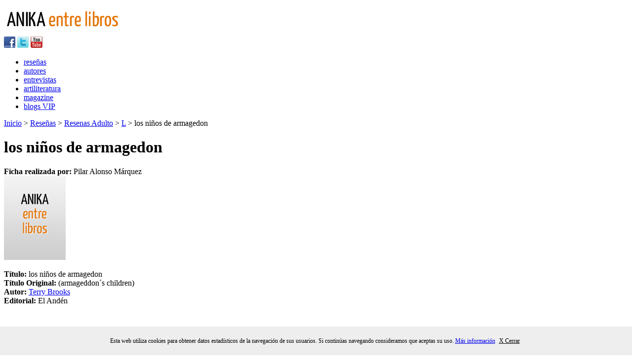

--- FILE ---
content_type: text/html; charset=utf-8
request_url: https://anikaentrelibros.com/los-ninos-de-armagedon
body_size: 7171
content:

    <!doctype html public "-//w3c//dtd xhtml 1.0 strict//en"
        "http://www.w3.org/tr/xhtml1/dtd/xhtml1-strict.dtd">
    <html xmlns="http://www.w3.org/1999/xhtml" xml:lang="es" lang="es" xmlns:og="http://ogp.me/ns#"
    xmlns:fb="https://www.facebook.com/2008/fbml">
    <head>
      <meta http-equiv="Content-Type" content="text/html; charset=utf-8" />
      <meta name=viewport content="width=device-width, initial-scale=1" />
      <!-- BEGIN SHAREAHOLIC CODE -->
      <link rel="preload" href="https://cdn.shareaholic.net/assets/pub/shareaholic.js" as="script" />
      <meta name="shareaholic:site_id" content="51dd0ee62e099900e3b3b93b2e1ab69e" />
      <script data-cfasync="false" async src="https://cdn.shareaholic.net/assets/pub/shareaholic.js"></script>
      <!-- END SHAREAHOLIC CODE -->

        <title>
            los niños de armagedon
        </title>
      
        <link rel="icon" href="/favicon.ico" type="image/x-icon" />

      <meta property="fb:app_id" content="132598656913073" />
<meta property="og:site_name" content="Anika Entre Libros" />
<meta property="og:url" content="http://www.anikaentrelibros.com/los-ninos-de-armagedon" />
<meta property="og:title" content="los ni&#241;os de armagedon" />  
<meta property="og:description" content="&lt;img align=&quot;left&quot; border=&quot;1&quot; hspace=&quot;15&quot; src=&quot;paginas/portadas/losninosdelarmagedon.jpg&quot;
    vspace=&quot;10&quot; /&gt;La humanidad ha acabado con el planeta. Cambio clim&#225;tico, epidemias,
desertizaci&#243;n, guerras... s&#243;lo han logrado sobrevivir unos miles.


Los demonios y los mutantes, que antes fueran hombres, proliferan por doquier, tratando
de exterminar a los pocos que quedan.


Logan Tom es un Caballero de la Palabra y tiene una misi&#243;n: encontrar y proteger
a un ni&#241;o con misteriosos poderes, la &#250;nica esperanza para los hombres.



    Comprar Los Ni&#241;os del Armaged&#243;n" />  
<meta property="og:type" content="article" />  
<meta property="og:image" content="http://www.anikaentrelibros.com/paginas/portadas/" />  


        
  <meta name="robots" content="index,nofollow"/>
  <link rel="canonical" href="http://www.anikaentrelibros.com/los-ninos-de-armagedon" />


    </head>
    <body>
        <div id="wrapper">
            <div id="banner_header">
                
            </div>
            <div id="logo_anika_header" class="izquierda">
                <a href="/" title="Anika entre libros. Portal literario.">
                    <img src="/images/logo_anika.png" alt="Anika entre libros" />
                </a>
            </div>
            <div class="barra-y-busqueda derecha">
                <!-- <div id="search_box" class="izquierda">
                    Error reading XSLT file: \xslt\SearchForm.xslt
                </div> /-->
                <div id="social_icons" class="derecha">
                    <a href="https://es-es.facebook.com/pages/Anika-Entre-Libros/126780774028289" target="_blank" rel="me nofollow" title="Visita nuestra página de Facebook">
                        <img src="/images/ico_facebook.png" alt="Facebook Anika entre libros" /></a>
                    <a href="https://twitter.com/anikalibros" target="_blank" rel="me nofollow" title="Síguenos en Twitter">
                        <img src="/images/ico_twitter.png" alt="Twitter Anika entre libros" /></a>
                    <a href="https://www.youtube.com/user/Ciberanika" target="_blank" rel="me nofollow" title="Visita nuestro canal de Youtube">
                        <img src="/images/ico_youtube.png" alt="Canal Youtube Anika entre libros" /></a>
                </div>

            </div>
            <div class="clear"></div>
            <div id="menu">
                <ul>
                    <li><a href="/resenas.aspx">reseñas</a></li>
                    <li><a href="/autores.aspx">autores</a></li>
                    <li><a href="/entrevistas.aspx">entrevistas</a></li>
                    <li><a href="/artiliteratura.aspx">artiliteratura</a></li>
                    <li><a href="/magazine.aspx">magazine</a></li>
                    <li><a href="/blogs.aspx">blogs VIP</a></li>                        

                </ul>
            </div>
            
                <div id="breadcrumb">
                      <a href="/">Inicio</a> &gt; 
  <a href="/resenas/">Rese&#241;as</a> &gt; 
  <a href="/resenas/resenas-adultos/">Resenas Adulto</a> &gt; 
  <a href="/resenas/resenas-adultos/l/">L</a> &gt; 

los ni&#241;os de armagedon


                </div>
            

            <div id="main_content">
                
  <div id="contenedor">
    <h1>los niños de armagedon</h1>
    <div id="cuerpo-pagina" class="pagina-detalle-resenya">
      <div class="col-izquierda izquierda">
        <div class="realizado-por">
          <strong>Ficha realizada por: </strong>Pilar Alonso Márquez  
        </div>   
       <div class="sombra-caja-detalles">
         <div class="detalles-libro">
           <div class="detalle-portada-libro">
                 <img src="/images/portada-generica.png" /> 

           </div>
           <div class="detalle-datos-libro">
             <p>
<strong>Título: </strong>los niños de armagedon<br/>
<strong>Título Original: </strong>(armageddon´s children)<br/>
<span class="nombre_autor"><strong>Autor: </strong><a href="/autores/t/terry-brooks/">Terry Brooks</a></span><br/>
<span style="text-transform:capitalize">
  <strong>Editorial: </strong>
  <span class="nombre_autor">El And&#233;n</span><br/>
</span>

</p>
<br/>
<p>
<strong>Copyright: </strong>Barcelona, 1ª edición Noviembre 2007



<strong>ISBN: </strong>978-84-96929-23-4<br/>           


  <strong>Etiquetas: </strong>
<br/>


             </p>
           </div>
           <div class="comprar-y-votar">
             
    <div class="migustar"> 
      <div id="fb-root"></div>
<script>(function(d, s, id) {
  var js, fjs = d.getElementsByTagName(s)[0];
  if (d.getElementById(id)) return;
  js = d.createElement(s); js.id = id;
  js.src = "//connect.facebook.net/es_ES/all.js#xfbml=1";
  fjs.parentNode.insertBefore(js, fjs);
}(document, 'script', 'facebook-jssdk'));</script>
<div class="fb-like" data-href="http://www.anikaentrelibros.com/los-ninos-de-armagedon" data-send="false" data-layout="box_count" data-width="450" data-show-faces="false" data-font="arial"></div>
    </div>
           </div>  
         </div>
      </div>
        <div class="argumento">
          <h2>Argumento: </h2>
          <p><img align="left" border="1" hspace="15" src="paginas/portadas/losninosdelarmagedon.jpg"
    vspace="10" />La humanidad ha acabado con el planeta. Cambio climático, epidemias,
desertización, guerras... sólo han logrado sobrevivir unos miles.
<br />
<br />
Los demonios y los mutantes, que antes fueran hombres, proliferan por doquier, tratando
de exterminar a los pocos que quedan.
<br />
<br />
Logan Tom es un Caballero de la Palabra y tiene una misión: encontrar y proteger
a un niño con misteriosos poderes, la única esperanza para los hombres.
<br />
<br />
<a href="http://www.casadellibro.com/homeAfiliado?ca=1983&isbn=9788496929234" target="_blank">
    <span style="color: #ff0000">Comprar <strong>Los Niños del Armagedón</strong></span></a></p>
        </div>
        <div class="detalle-resenya">
          <h2>Opinión: </h2>
          <p>A priori, el tema que trata <a href="desktopdefault.aspx?tabid=28&pagina=letras/b.ascx">
    <span style="color: #0000cc">Terry Brooks</span></a> en su libro es de lo más
sugerente. Y así continúa siendo al menos durante las primeras cincuenta páginas.
Los grupos de niños formando comunidades en las ciudades destruidas, los adultos
con otros pequeños tratando de protegerse en el interior de enormes estadios deportivos,
los demonios y sus secuaces esclavizando y experimentando a lo nazi con cuantos
logran atrapar... y el héroe con una importante misión que llevar a cabo. En fin,
todos los ingredientes para que la novela resulte más que atractiva.
<br />
<br />
Pero, por desgracia, el libro no está muy bien escrito y la traducción deja mucho
que desear. El autor repite hasta la saciedad las mismas ideas acerca de la destrucción
del mundo, de lo insensatos que fueron los hombres, de las consecuencias de sus
estúpidos actos... con tal abuso que lo que en principio prometía ser una novela
interesante se transforma en una cruzada para <a href="DesktopDefault.aspx?tabid=28&pagina=letras/p/p03277.ascx">
    <span style="color: #0000cc">remover la conciencia ecológica del lector</span></a>,
que termina, inevitablemente, saltándose los párrafos repetitivos para continuar
con la trama.
<br />
<br />
Además, a la mitad del libro, de repente y sin venir a cuento, nos encontramos con
los elfos y con una especie de ente inmóvil que parece poseer algunas claves para
salvar al mundo. Hasta ahí, la novela, pese a los defectos expuestos con anterioridad,
conseguía mantener el interés y la intriga. El componente añadido de las criaturas
mágicas, lejos de mejorar la trayectoria, no hace sino disminuir el apetito del
lector por llegar hasta el final.
<br />
<br />
Y cuando, tras sortear todos los obstáculos, consigue alcanzar la última página,
descubre que está muy lejos de llegar a la conclusión. Hay continuación, en una
próxima entrega prevista para Septiembre de este año.
<br />
<br />
El tema resulta lo bastante atrayente como para querer saber cómo termina la historia.
Confío en que la revisión de la nueva novela consiga, al menos, mejorar un poco
el estilo.</p>
        </div>
        <div class="permiso_uso">
          <p><span>Frases de esta opinión pueden utilizarse libremente en otros medios para promoción del libro, siempre que no se varíe y se mencionen al autor de la misma y al medio<span> <a href="http://www.anikaentrelibros.com">anikaentrelibros.com</a></p>
        </div>
          <div class="compartir">
            <strong>¿Te ha gustado? Compártelo:</strong> 
<div class="shareaholic-canvas" data-app="share_buttons" data-app-id="33170468"></div>

          </div>  
        <div class="clear"></div>  
        <div class="separador-sombra"></div>
        <div class="comentarios">
          <h2>Comentario de los lectores:</h2>
          <div id="facebook">
<div id="fb-root"></div>
<script>(function(d, s, id) {
  var js, fjs = d.getElementsByTagName(s)[0];
  if (d.getElementById(id)) return;
  js = d.createElement(s); js.id = id;
  js.src = "//connect.facebook.net/es_ES/all.js#xfbml=1&appId=132598656913073";
  fjs.parentNode.insertBefore(js, fjs);
}(document, 'script', 'facebook-jssdk'));</script>

<div class="fb-comments" data-href="http://www.anikaentrelibros.com/los-ninos-de-armagedon" data-num-posts="2" data-width="600"></div>

</div>
        </div>
        <div class="contenido-relacionado">
          Error loading MacroEngine script (file: TePuedeInteresar.cshtml)
        </div>
      </div>
      <div class="col-derecha derecha">
         <form method="post" action="/los-ninos-de-armagedon" id="Form1">
<div class="aspNetHidden">
<input type="hidden" name="__VIEWSTATE" id="__VIEWSTATE" value="/wEPDwUENTM4MWRkCwZ+ADBo+8k6rgzXyrgf3NchtbxxWFScUIBxSs8EXvE=" />
</div>

             <div id="form-buscar">
                 <span class="titulo-form">Buscador de reseñas</span>
                 
                 
                 <span id="ContentPlaceHolderDefault_MainContent_Buscador_14_Letras"><ul><li><a href='/resenas/resenas-adultos/0/'>0</a></li><li><a href='/resenas/resenas-adultos/1/'>1</a></li><li><a href='/resenas/resenas-adultos/2/'>2</a></li><li><a href='/resenas/resenas-adultos/3/'>3</a></li><li><a href='/resenas/resenas-adultos/4/'>4</a></li><li><a href='/resenas/resenas-adultos/5/'>5</a></li><li><a href='/resenas/resenas-adultos/6/'>6</a></li><li><a href='/resenas/resenas-adultos/7/'>7</a></li><li><a href='/resenas/resenas-adultos/8/'>8</a></li><li><a href='/resenas/resenas-adultos/9/'>9</a></li><li><a href='/resenas/resenas-adultos/A/'>A</a></li><li><a href='/resenas/resenas-adultos/B/'>B</a></li><li><a href='/resenas/resenas-adultos/C/'>C</a></li><li><a href='/resenas/resenas-adultos/D/'>D</a></li><li><a href='/resenas/resenas-adultos/E/'>E</a></li><li><a href='/resenas/resenas-adultos/F/'>F</a></li><li><a href='/resenas/resenas-adultos/G/'>G</a></li><li><a href='/resenas/resenas-adultos/H/'>H</a></li><li><a href='/resenas/resenas-adultos/I/'>I</a></li><li><a href='/resenas/resenas-adultos/J/'>J</a></li><li><a href='/resenas/resenas-adultos/K/'>K</a></li><li><a href='/resenas/resenas-adultos/L/'>L</a></li><li><a href='/resenas/resenas-adultos/M/'>M</a></li><li><a href='/resenas/resenas-adultos/N/'>N</a></li><li><a href='/resenas/resenas-adultos/Ñ/'>Ñ</a></li><li><a href='/resenas/resenas-adultos/O/'>O</a></li><li><a href='/resenas/resenas-adultos/P/'>P</a></li><li><a href='/resenas/resenas-adultos/Q/'>Q</a></li><li><a href='/resenas/resenas-adultos/R/'>R</a></li><li><a href='/resenas/resenas-adultos/S/'>S</a></li><li><a href='/resenas/resenas-adultos/T/'>T</a></li><li><a href='/resenas/resenas-adultos/U/'>U</a></li><li><a href='/resenas/resenas-adultos/V/'>V</a></li><li><a href='/resenas/resenas-adultos/W/'>W</a></li><li><a href='/resenas/resenas-adultos/X/'>X</a></li><li><a href='/resenas/resenas-adultos/Y/'>Y</a></li><li><a href='/resenas/resenas-adultos/Z/'>Z</a></li></ul></span>
            </div>
  
    

<div class="aspNetHidden">

	<input type="hidden" name="__VIEWSTATEGENERATOR" id="__VIEWSTATEGENERATOR" value="CA0B0334" />
</div></form>

<div class="banners-derecha">

  <div class="publicidad">
                <span class="publicidad">Publicidad</span><br/>
      
           </div>
             <div class="banners">
                        <ul>
        </ul>
      
             </div>
           </div>
      </div>
    </div>
  </div>

            </div>
        </div>
        <div class="clear"></div>
        <div id="pie">
            <div id="contenido_pie">
                <div id="logo_pie">
                    <a href="/" title="Anika entre libros" rel="me">
                        <img src="/images/logo_pie.png" alt="Anika entre libros" /></a><br />

                    <span class="small">Actividad subvencionada por el Ministerio de Cultura</span><br />

                 
                        <img class="logo-cultura" src="/images/mcu.png" alt="Ministerio de cultura" title="Ministrerio de Cultura" />
                    
                </div>
                <div id="enlaces_pie">
                    <ul class="izquierda">
                        <li><a href="/quienessomos" rel="nofollow">Quienes Somos</a></li>
                        <li><a href="/publicidad" rel="nofollow">Publicidad</a></li>
                        <li><a href="/anika-lillo" rel="nofollow">Anika Lillo</a></li>
                        <li><a href="/logosybanners" rel="nofollow">Logos y Banners</a></li>
                    </ul>
                    <ul class="izquierda">
                        <li>La casa de Kruela</li>
                        <li>La casita de Erik</li>
                        <li><a href="/comic" rel="nofollow">Comic</a></li>
                        <li><a href="/taller-proyecto-versiones" rel="nofollow">Taller proyecto versiones</a></li>
                    </ul>
                    <ul class="izquierda">
                        <li><a href="/colaboradores" rel="nofollow">Colaboradores</a></li>
                        <li><a href="/empresascolaboradoras" rel="nofollow">Empresas colaboradoras</a></li>
                        <li><a href="/sorteolibros" rel="nofollow">Sorteo libros</a></li>
                        <li><a href="/libros-promocionados" rel="follow">Libros promocionados</a></li>
                    </ul>
                    <ul class="izquierda">
                        <li><a href="/contacto" rel="nofollow">Contacto</a></li>
                        <li><a href="/mapaweb" rel="nofollow">Mapa Web</a></li>
                        <li><a href="/avisolegal" rel="nofollow">Información Legal</a></li>
                    </ul>
                </div>
            </div>
            <div class="clear"></div>
            <div class="copyright">
                © Copyright 1996-2024 | ISSN: 2341-0523 - Anika Entre Libros revista digital de literatura - 28 años online | info@anikaentrelibros.com  
            </div>
        </div>

        <div id="overbox3">
  <div id="infobox3">
    <p>Esta web utiliza cookies para obtener datos estadísticos de la navegación de sus usuarios. Si continúas navegando consideramos que aceptas su uso.
        <a href="https://www.anikaentrelibros.com/33745-pol-tica-de-cookies/">Más información</a>
        <a onclick="aceptar_cookies();" style="cursor:pointer;">X Cerrar</a></p>
  </div>
</div>


<style>
#overbox3 {
  position:fixed;
  bottom: 0px;
  left:0px;
  width:100%;
  z-index:999999;
  display:block;
}

#infobox3 {
  margin: auto;
  position: relative;
  top: 0px;
  height: 58px;
  width: 100%;
  text-align: center;
  background-color:#eeeeee;
}

#infobox3 p {
  line-height:58px;
  font-size:12px;
  text-align: center;
}

#infobox3 p a {
  margin-right: 5px;
  text-decoration: underline;
}
</style>

<script src="https://code.jquery.com/jquery-latest.min.js" type="text/javascript"></script>

<script>
function GetCookie(name) {
    var arg=name+"=";
    var alen=arg.length;
    var clen=document.cookie.length;
    var i=0;
 
    while (i<clen) {
        var j=i+alen;
 
        if (document.cookie.substring(i,j)==arg)
            return "1";
        i=document.cookie.indexOf(" ",i)+1;
        if (i==0)
            break;
    }
 
    return null;
}
 
function aceptar_cookies(){
    var expire=new Date();
    expire=new Date(expire.getTime()+7776000000);
    document.cookie="cookies_anika=aceptada; expires="+expire;
 
    var visit=GetCookie("cookies_anika");
 
    if (visit==1){
        popbox3();
    }
}
 
$(function() {
    var visit=GetCookie("cookies_anika");
    if (visit==1){ popbox3(); }
});
 
function popbox3() {
    $('#overbox3').toggle();
}
</script>
        <link href='https://fonts.googleapis.com/css?family=Yanone+Kaffeesatz' rel='stylesheet' type='text/css'>
        <link href="/css/reset.css" rel='stylesheet' type='text/css' />
        <link href="/css/styles.css" rel='stylesheet' type='text/css' />
        <link href="/css/editor.css" rel='stylesheet' type='text/css' />
        <link href="/css/typo.css" rel='stylesheet' type='text/css' />
        <link type="text/css" rel="Stylesheet" href="/css/slider.css" />
      
        <!-- slider -->
        <script src="https://code.jquery.com/jquery-latest.min.js" type="text/javascript"></script>
        <script src="/scripts/slider/slider.js" type="text/javascript"></script>
        <script type="text/javascript">
            jQuery(document).ready(function ($) {
                $('#my-slideshow').bjqs({
                    'height': 310,
                    'width': 470,
                    'animtype': 'slide',
                    'showmarkers': false,
                    'nexttext': 'Sig.', // Text for 'next' button (can use HTML)
                    'prevtext': 'Prev.',
                    'usecaptions': true,
                    'responsive': true

                });
            });
        </script>
       
    </body>
    </html>
